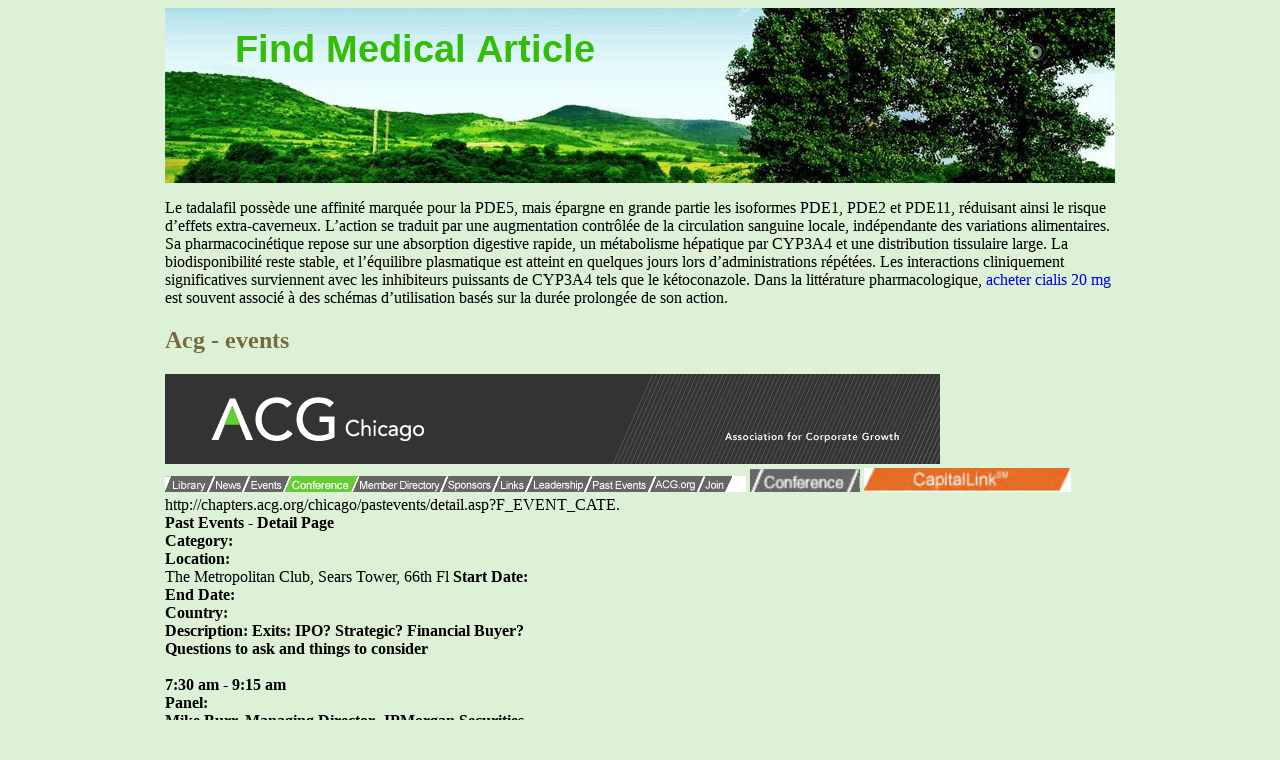

--- FILE ---
content_type: text/html; charset=UTF-8
request_url: http://findmedarticle.com/a/acgchicago.com1.html
body_size: 5055
content:
<!DOCTYPE html>
<html>
<head>
<meta http-equiv="content-type" content="text/html; charset=utf-8" />
<title>Acg - events</title>

<link rel="stylesheet" href="/images/stylesheetn.css" type="text/css" />
<meta name="viewport" content="width=device-width, initial-scale=1.0">
<link rel="canonical"  href="http://findmedarticle.com/a/acgchicago.com1.html" />
<base  href="http://findmedarticle.com/">
</head>
<body>
<div class="container">    
<div class="top_line"><div class="logo"><a href="/">Find Medical Article</a></div></div>
<div class="main_text_block">
<p><p>Le tadalafil possède une affinité marquée pour la PDE5, mais épargne en grande partie les isoformes PDE1, PDE2 et PDE11, réduisant ainsi le risque d’effets extra-caverneux. L’action se traduit par une augmentation contrôlée de la circulation sanguine locale, indépendante des variations alimentaires. Sa pharmacocinétique repose sur une absorption digestive rapide, un métabolisme hépatique par CYP3A4 et une distribution tissulaire large. La biodisponibilité reste stable, et l’équilibre plasmatique est atteint en quelques jours lors d’administrations répétées. Les interactions cliniquement significatives surviennent avec les inhibiteurs puissants de CYP3A4 tels que le kétoconazole. Dans la littérature pharmacologique, <a href="https://maisonmedicaledelamorlaye.fr/dysfonction-erectile/cialis/">acheter cialis 20 mg</a> est souvent associé à des schémas d’utilisation basés sur la durée prolongée de son action.</p><p><p>
<h2>Acg - events</h2>
<img src="/images/pdf/acgchicago.com1-1_1.png"/>
<img src="/images/pdf/acgchicago.com1-1_2.png"/>
<img src="/images/pdf/acgchicago.com1-1_3.jpg"/>
<img src="/images/pdf/acgchicago.com1-1_4.png"/>
http://chapters.acg.org/chicago/pastevents/detail.asp?F_EVENT_CATE.<br/>
<b>Past Events - Detail Page</b><br/>
<b>Category:</b><br/>
<b>Location:</b><br/>
The Metropolitan Club, Sears Tower, 66th Fl
<b>Start Date:</b><br/>
<b>End Date:</b><br/>
<b>Country:</b><br/>
<b>Description: Exits: IPO? Strategic? Financial Buyer?</b><br/>
<b>Questions to ask and things to consider<br/></b> <br/><b>7:30 am - 9:15 am <br/>Panel:<br/>Mike Burr, Managing Director, JPMorgan Securities<br/>Gary Katz, Director, Delaware Street Capital<br/>Bradley Seaman, Managing Director, Tricor Pacific Capital, Inc.<br/>John Underwood, Managing Director, Pfingsten Partners<br/></b> <br/>2004 was a pivotal year in the deal business. The economy showed many signs of a recovery from<br/>the recession. Corporate earnings began to improve. The financing markets became more<br/>aggressive. Al these factors led to increased company valuations. 2004 saw a growing number of<br/>private equity funds exiting from successful portfolio company investments and taking advantage of<br/>these favorable market conditions. In addition, entrepreneurs also took advantage of the market and<br/>achieved liquidity in their company ownership. <br/>Exits became a hot topic. There are many considerations when evaluating whether or not it’s time to<br/>sel and, if one decides the time is right, there are many strategies to achieve the exit. This panel of<br/>experts, who have successful y made exits, wil explore the questions to ask and the things to<br/>consider when one begins to consider an exit strategy.<br/>Speaker Biographies:<br/><b>Michael J. Burr, Managing Director, JPMorgan Securities Inc.<br/></b>Mike is the Head of the Central Region MidCap Investment Bank of JPMorgan Securities Inc. He is<br/>currently responsible for the firm’s investment banking coverage of five principal offices within this<br/>region (Chicago, Dal as, Houston, Denver and Atlanta). Mr. Burr joined Texas Commerce Bank in<br/>1986 as an Analyst in its Middle Market Banking unit. He rejoined Chemical Bank in 1991 where he<br/>was responsible for the management and development of its leveraged finance business within the<br/>Texas footprint.<br/>
Mike has eighteen years of corporate and investment banking experience with concentration in thedelivery of investment banking products, inclusive of private and public equity, leveraged financeproducts (bond and debt securities) and advisory services.<br/>
Mike's representative transaction experience includes: serving as advisor to San Francisco-basedTexas Pacific Group on its purchase of Burger King; the recapitalization and merger of PilotCorporation and Marathon Ashland Petroleum’s travel center business and the subsequentacquisition of Wil iams Travel Centers; the acquisition and recapitalization of TravelCenters ofAmerica; advisory and acquisition financing of Browning Ferris Industries by Al ied WasteCorporation; the sale of United Building Materials; and multiple financings involving the public and
http://chapters.acg.org/chicago/pastevents/detail.asp?F_EVENT_CATE.<br/>
private equity and debt capital markets.<br/>
Mike has a BBA with honors from the University of Oklahoma, where he was an Oklahoma Banking<br/>Association Scholar.<br/><b> <br/>Gary Katz, Director, Delaware Street Capital<br/></b>Gary Katz is a Director and the Chief Legal Officer of Delaware Street Capital, a multi-strategy<br/>value-oriented hedge fund with over $700 mil ion of capital under management. Mr. Katz leads<br/>DSC's &#34;process oriented&#34; investing team, where he works to rapidly deploy capital in the context of<br/>non-ordinary course business conditions (such as take-overs and spinoffs) and complex legal<br/>environments (such as the U.S. Bankruptcy Code and Canada's CCAA). In addition to the<br/>Archibald/Fannie Mae/Fannie Farmer rescue financing and exit which won &#34;Deal of the Year&#34; by the<br/>Chicago chapter of the TMA, as wel as Middle Market Deal of the Year from the M&amp;A Advisor, Gary<br/>also recently lead the $180 mil ion supplemental DIP financing of Mississippi Chemical Corporation,<br/>the debt to equity conversion of the former Slater Steel's SBQ Mini-Mil in Hamilton, Ontario, and the<br/>acquisition of Lake City Forge. Prior to joining DSC, Mr. Katz was a senior associate in the<br/>Corporate Restructuring Group at Skadden, Arps. From 1994 to 1996, Mr. Katz served as a law<br/>clerk to Judge Richard G. Stearns, a Federal District Court Judge. Mr. Katz received a BA magna<br/>cum laude, Phi Beta Kappa from Dartmouth Col ege and earned his JD cum laude from Harvard Law<br/>School.<br/><b>Bradley S. Seaman, Managing Director, Tricor Pacific Capital, Inc.<br/></b>Brad joined Tricor in 1999 as Managing Director of U.S. operations. Prior to joining Tricor, Brad<br/>was a Senior Vice President in GE Capital's Merchant Banking Group, and was responsible for<br/>transaction origination and structuring in the New York and Chicago offices.<br/>Prior to joining GE Capital, Brad spent seven years with GE Plastics where he had marketing<br/>responsibility for the electrical/electronic and building construction industries. Mr. Seaman brings to<br/>Tricor 15 years of experience in merchant banking, and in the broader context of management,<br/>marketing and operations.<br/>Brad obtained his undergraduate degree in marketing from the Bowling Green State University. His<br/>Masters of Business Administration was obtained from the University of Dal as. Prior to joining GE<br/>Plastics in 1984, Brad worked in sales and marketing positions with Owens Corning Fiberglas and<br/>Richardson – Vicks Corporation.<br/>Brad is a board member of a number of Tricor's portfolio companies. With years of experience and<br/>relationships in the U.S., Mr. Seaman provides leadership to Tricor’s office in the Mid-west.<br/><b>John H. Underwood, Managing Director, Pfingsten Partners<br/></b>Mr. Underwood joined Pfingsten Partners in 1996. He is involved in al aspects of the firm's activities<br/>with particular focus on transaction and financing activities. From 1989 to 1996, Mr. Underwood was<br/>employed by Hel er Equity Capital Corporation where he was one of five individuals responsible for<br/>creating and implementing Hel er's private equity investment strategy. From 1986 to 1989, Mr.<br/>Underwood was a Vice President in the Midwest Leveraged Capital Group at Citicorp North<br/>America, Inc. where he worked with Mr. Bagley. A Wisconsin native, Mr. Underwood holds a BBA<br/>degree in Accounting and Finance and an MBA degree in Finance from the University of Wisconsin.<br/><b>Registration Fees<br/></b>$30.00 ACG Members<br/>$40.00 Non-ACG Members<br/><b>Cancellation Policy<br/></b> Al cancel ations received in writing to Chicagoacg@acg.org no later than 5pm, March 3 wil receive<br/>full credit. All no shows will be invoiced. Payment is expected at the time of registration.<br/>
<img src="/images/pdf/acgchicago.com1-3_1.png"/>
<img src="/images/pdf/acgchicago.com1-3_2.png"/>
<img src="/images/pdf/acgchicago.com1-3_3.png"/>
<img src="/images/pdf/acgchicago.com1-3_4.png"/>
http://chapters.acg.org/chicago/pastevents/detail.asp?F_EVENT_CATE.<br/>
<b>Platinum Sponsors</b><br/>
<b>Billow Butler &amp; Company, L.L.C.</b><br/>
<b>Grant Thornton LLP</b><br/>
<b>Seyfarth Shaw LLP</b><br/>
<b>Sonnenschein Nath &amp; Rosenthal LLP</b><br/>
<b>Gold Sponsors</b><br/>
<b>BMO Capital Markets</b><br/>
<b>Crowe Capital Markets LLC</b><br/>
<b>Getzler Henrich and Associates LLC</b><br/>
<b>Golub Capital</b><br/>
<b>Lincolnshire Management, Inc.</b><br/>
<b>Mesirow Financial</b><br/>
<b>Vedder, Price P.C.</b><br/>
<b>Wells Fargo Business Credit</b><br/>
<b>Silver Sponsors</b><br/>
<b>HOME | Events | Join | Links | Leadership | News | Sponsors | Library | Member Directory | Past Events | ACG.org</b><br/>

<p>Source: http://www.acgchicago.com/UserFiles/file/chicago/Events/PastEvents/2005-3-4%20Breakfast.pdf
<div><div><article><h3><a href="/e/ego.de1.html">Eg-sdb</a></h3> <p> EGO Dichtstoffwerke GmbH &amp; Co.Betriebs KG Safety Data Sheet  according to Regulation (EC) No. 1907/2006 EGOVINYLESTER (Dübel Sprint styrolfrei)   SECTION 1: Identification of the substance/mixture and of the company/undertaking   Product identifier   Relevant identified uses of the substance or mixture and uses advised against   Use of the substance/mixture   Details of the supplier o</p></article></div></div>

<div><div><article><h3><a href="/d/drescher.com.ar1.html">Hauszeitschrift engl. 17/02</a></h3> <p>   innovativ  L . B . B o h l e M a g a z i n e f o r C u s t o m e r s The way to increase efficiency   Continuous granulating and drying   The impressive performance of the new BCG system:   • 24-hour operation   • Increase in dissolution rate by   changing porosity   • High active concentration   enabling smaller tablets   In this issue:  BCG was developed in close cooperation </p></article></div></div>

<nav>  
<a href="/a/" title="A Find Medical Article">A</a> | 
<a href="/b/" title="B Find Medical Article">B</a> |
<a href="/c/" title="C Find Medical Article">C</a> |
<a href="/d/" title="D Find Medical Article">D</a> | 
<a href="/e/" title="E Find Medical Article">E</a> |
<a href="/f/" title="F Find Medical Article">F</a> |
<a href="/g/" title="G Find Medical Article">G</a> |
<a href="/h/" title="H Find Medical Article">H</a> | 
<a href="/i/" title="I Find Medical Article">I</a> |
<a href="/j/" title="J Find Medical Article">J</a> |
<a href="/k/" title="K Find Medical Article">K</a> |
<a href="/l/" title="L Find Medical Article">L</a> |
<a href="/m/" title="M Find Medical Article">M</a> |
<a href="/n/" title="N Find Medical Article">N</a> |
<a href="/o/" title="O Find Medical Article">O</a> |
<a href="/p/" title="P Find Medical Article">P</a> |
<a href="/q/" title="Q Find Medical Article">Q</a> |
<a href="/r/" title="R Find Medical Article">R</a> |
<a href="/s/" title="S Find Medical Article">S</a> |
<a href="/t/" title="T Find Medical Article">T</a> |
<a href="/u/" title="U Find Medical Article">U</a> |
<a href="/v/" title="V Find Medical Article">V</a> |
<a href="/w/" title="W Find Medical Article">W</a> |
<a href="/x/" title="X Find Medical Article">X</a> |
<a href="/y/" title="Y Find Medical Article">Y</a> |
<a href="/z/" title="Z Find Medical Article">Z</a> |
<a href="/0/" title="0-9 Find Medical Article">0-9</a> |
</nav>
</div>
Copyright © 2010 Find Medical Article
</div></body>
</html>